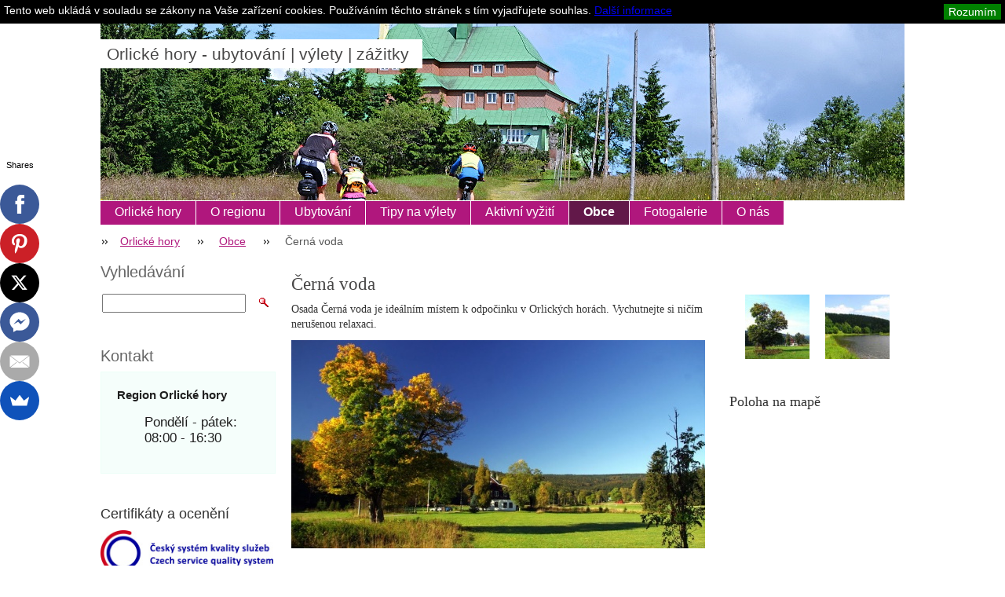

--- FILE ---
content_type: text/html; charset=UTF-8
request_url: https://www.region-orlickehory.cz/obce/cerna-voda/
body_size: 7980
content:
<?xml  version="1.0" encoding="utf-8"  ?><!DOCTYPE html PUBLIC "-//W3C//DTD XHTML 1.0 Transitional//EN" "https://www.w3.org/TR/xhtml1/DTD/xhtml1-transitional.dtd">

<html xml:lang="cs" lang="cs" xmlns="https://www.w3.org/1999/xhtml">

<head>
	<base href="https://www.region-orlickehory.cz/">
  <meta charset="utf-8">
  <meta name="description" content="Součástí obce Orlické Záhoří je také osada Černá voda. Osada je místem jako stvořeným ke klidné rekreaci v Orlických horách.">
  <meta name="keywords" content="Černá voda, Černá voda Orlické hory, ">
  <meta name="generator" content="Webnode">
  <meta name="apple-mobile-web-app-capable" content="yes">
  <meta name="apple-mobile-web-app-status-bar-style" content="black">
  <meta name="format-detection" content="telephone=no">
    <meta name="google-site-verification" content="2-qCS0s-sJyt7MB0Ojcr5PgXM-5Ovs2DRq1BKDYwb5E">
  <link rel="icon" type="image/svg+xml" href="/favicon.svg" sizes="any">  <link rel="icon" type="image/svg+xml" href="/favicon16.svg" sizes="16x16">  <link rel="icon" href="/favicon.ico">  <link rel="stylesheet" href="https://www.region-orlickehory.cz/wysiwyg/system.style.css">
<link rel="canonical" href="https://www.region-orlickehory.cz/obce/cerna-voda/">
<script type="text/javascript">(function(i,s,o,g,r,a,m){i['GoogleAnalyticsObject']=r;i[r]=i[r]||function(){
			(i[r].q=i[r].q||[]).push(arguments)},i[r].l=1*new Date();a=s.createElement(o),
			m=s.getElementsByTagName(o)[0];a.async=1;a.src=g;m.parentNode.insertBefore(a,m)
			})(window,document,'script','//www.google-analytics.com/analytics.js','ga');ga('create', 'UA-797705-6', 'auto',{"name":"wnd_header"});ga('wnd_header.set', 'dimension1', 'W1');ga('wnd_header.set', 'anonymizeIp', true);ga('wnd_header.send', 'pageview');var _gaq = _gaq || [];
				  (function() {
					var ga = document.createElement('script'); ga.type = 'text/javascript'; ga.async = true;
					ga.src = ('https:' == location.protocol ? 'https://ssl' : 'https://www') + '.google-analytics.com/ga.js';
					var s = document.getElementsByTagName('script')[0]; s.parentNode.insertBefore(ga, s);
				  })(); _gaq.push(['_setAccount', 'G-E3BDQDHE2L']);_gaq.push(['_trackPageview']);_gaq.push(['_gat._anonymizeIp']);var pageTrackerAllTrackEvent=function(category,action,opt_label,opt_value){ga('send', 'event', category, action, opt_label, opt_value)};</script>
  <link rel="alternate" type="application/rss+xml" href="https://region-orlickehory.cz/rss/all.xml" title="">
<!--[if lte IE 9]><style type="text/css">.cke_skin_webnode iframe {vertical-align: baseline !important;}</style><![endif]-->
	<title>Černá voda</title>
	<meta name="robots" content="index, follow" />
	<meta name="googlebot" content="index, follow" />
	<meta name="seznam-wmt" content="DEmU8oeVOmC8Nz9HVe1WgpvR8CqbGm48" />
	<script type="text/javascript" src="/js/lib.js"></script>
	<link rel="stylesheet" type="text/css" href="/css/style.css" media="screen,handheld,projection" />
	<link href="//cdn-images.mailchimp.com/embedcode/slim-081711.css" rel="stylesheet" type="text/css">
	<link rel='stylesheet' href='css/style_mailchimp.css' type='text/css' media='all' />
	<link rel="stylesheet" type="text/css" href="/css/print.css" media="print" />
	<script type="text/javascript" src="https://w.sharethis.com/button/buttons.js"></script>
	<script type="text/javascript">stLight.options({publisher: "ur-2d2dc45c-7ed4-d116-161c-416737379e7a"});</script>


				<script type="text/javascript">
				/* <![CDATA[ */
					
					if (typeof(RS_CFG) == 'undefined') RS_CFG = new Array();
					RS_CFG['staticServers'] = new Array('https://d11bh4d8fhuq47.cloudfront.net/');
					RS_CFG['skinServers'] = new Array('https://d11bh4d8fhuq47.cloudfront.net/');
					RS_CFG['filesPath'] = 'https://www.region-orlickehory.cz/_files/';
					RS_CFG['filesAWSS3Path'] = 'https://903091e03c.clvaw-cdnwnd.com/9d552fc6587ad79bd7e5c58a07a60f07/';
					RS_CFG['lbClose'] = 'Zavřít';
					RS_CFG['skin'] = 'default';
					if (!RS_CFG['labels']) RS_CFG['labels'] = new Array();
					RS_CFG['systemName'] = 'Webnode';
						
					RS_CFG['responsiveLayout'] = 0;
					RS_CFG['mobileDevice'] = 0;
					RS_CFG['labels']['copyPasteSource'] = 'Více zde:';
					
				/* ]]> */
				</script><script type="text/javascript" src="https://d11bh4d8fhuq47.cloudfront.net/_system/client/js/compressed/frontend.package.1-3-108.js?ph=903091e03c"></script><style type="text/css"></style></head>

<body>
<!-- Google Tag Manager -->
<noscript><iframe src="//www.googletagmanager.com/ns.html?id=GTM-PGMMTW"
height="0" width="0" style="display:none;visibility:hidden"></iframe></noscript>
<script>(function(w,d,s,l,i){w[l]=w[l]||[];w[l].push({'gtm.start':
new Date().getTime(),event:'gtm.js'});var f=d.getElementsByTagName(s)[0],
j=d.createElement(s),dl=l!='dataLayer'?'&l='+l:'';j.async=true;j.src=
'//www.googletagmanager.com/gtm.js?id='+i+dl;f.parentNode.insertBefore(j,f);
})(window,document,'script','dataLayer','GTM-PGMMTW');</script>
<!-- End Google Tag Manager -->

<script type="text/javascript">
	/* <![CDATA[ */

	RubicusFrontendIns.addAbsoluteHeaderBlockId('headerMenu');

	/* ]]> */
</script>

<div id="pageWrapper">

	<div id="page">

		<div id="headerWrapper">

			<div id="header">



				<div id="headerLogo">
					<div id="logo"><a href="home/" title="Přejít na úvodní stránku."><span id="rbcSystemIdentifierLogo">Orlické hory - ubytování | výlety | zážitky</span></a></div>					<script type="text/javascript"> /* <![CDATA[ */ logoCentering(); /* ]]> */ </script>
				</div> <!-- id="headerLogo" -->

				<div class="cleaner"></div>

					<div id="quick">
				<div class="centered">
				
                    <div id="languageSelect"></div>			

					<ul>
						<li class="registraceuz"><a href="/spoluprace/" title="Pro ubytovatele">Pro ubytovatele</a></li>
					    <li class="homepage"><a href="home/" title="Přejít na úvodní stránku.">Orlické hory</a></li>
						<li class="sitemap"><a href="/sitemap/" title="Přejít na mapu stránek.">Mapa stránek</a></li>
				<!--	<li class="rss"><a href="/rss/" title="RSS kanály">RSS</a></li> -->
						<li class="print"><a href="#" onclick="window.print(); return false;" title="Vytisknout stránku">Tisk</a></li>
					</ul><!-- / id="quick" -->



				</div><!-- / class="centered" -->
			</div><!-- id="quick" -->

				<div id="languageSelect"></div>			

				<hr class="hidden" />

				<div id="headerMenu">
					
<ul class="menu">
	<li class="first"><a href="/home/">Orlické hory</a></li>
	<li><a href="/orlicke-hory/">O regionu</a></li>
	<li><a href="/ubytovani/">Ubytování</a></li>
	<li><a href="/turisticke-zajimavosti/">Tipy na výlety</a></li>
	<li><a href="/aktivni-vyziti/">Aktivní vyžití</a></li>
	<li class="open selected"><a href="/obce/">Obce</a></li>
	<li><a href="/fotogalerie/">Fotogalerie</a></li>
	<li class="last"><a href="/o-nas/">O nás</a></li>
</ul>			
				</div> <!-- id="mainMenu" -->

				<hr class="hidden" />

				<div class="cleaner"></div>

				<div id="navigator">
					<div id="pageNavigator" class="rbcContentBlock"><span class="separator"><span class="invisible"> &gt; </span></span><a class="navFirstPage" href="/home/">Orlické hory</a><span class="separator"><span class="invisible"> &gt; </span></span><a href="/obce/">Obce</a><span class="separator"><span class="invisible"> &gt; </span></span><span id="navCurrentPage">Černá voda</span></div>				</div> <!-- id="navigator" -->

				<hr class="hidden" />

				<div class="cleaner"></div>

			</div> <!-- id="header" -->

		</div> <!-- id="headerWrapper" -->

		<div id="contentWrapper">

			<div id="content" class="threeCols">

				<div id="mainColumn">


					<div class="in1">
						<div class="in2">

							<br class="hidden" />
							<span class="slogan"><span id="rbcCompanySlogan" class="rbcNoStyleSpan"></span></span>
						</div>
					</div>


					<div id="columnsWrapper">


						<div id="mainRightColumn">
							
							
			


							<div class="box photogallery small">

								<h2> </h2>

								<div class="list">

			
		
			

			
		
			

									
			
                                    <div class="photo">
                                        <div class="cropper">
                                            <table><tr><td onmouseover="colour(this);" onmouseout="decolour(this);" onclick="RubicusFrontendIns.showPhotogalleryDetailPhoto(this.firstChild.firstChild.href); Event.stop(event);"><span class="thumbnail"><a href="/album/fotogalerie37/a56-jpg1/" title="Zobrazit celou fotografii." onclick="RubicusFrontendIns.showPhotogalleryDetailPhoto(this.href); Event.stop(event);"><img src="https://903091e03c.clvaw-cdnwnd.com/9d552fc6587ad79bd7e5c58a07a60f07/system_preview_small_200012035-4afe94bf90-public/56.jpg" width="118" height="85" alt="/album/fotogalerie37/a56-jpg1/" /></a></span></td></tr></table>
                                        </div> <!-- class="cropper" -->

                                        

                                    </div><!-- class="photo" -->

			
		
			

									

			
		
			
                                    <div class="photo">
                                        <div class="cropper">
                                            <table><tr><td onmouseover="colour(this);" onmouseout="decolour(this);" onclick="RubicusFrontendIns.showPhotogalleryDetailPhoto(this.firstChild.firstChild.href); Event.stop(event);"><span class="thumbnail"><a href="/album/fotogalerie37/a57-jpg/" title="Zobrazit celou fotografii." onclick="RubicusFrontendIns.showPhotogalleryDetailPhoto(this.href); Event.stop(event);"><img src="https://903091e03c.clvaw-cdnwnd.com/9d552fc6587ad79bd7e5c58a07a60f07/system_preview_small_200012036-9ff87a0f25-public/57.jpg" width="118" height="89" alt="/album/fotogalerie37/a57-jpg/" /></a></span></td></tr></table>
                                        </div> <!-- class="cropper" -->

                                        

                                    </div><!-- class="photo" -->

			
											
		    <!-- lse off-cleaner		<div class="cleaner-1"></div>   -->

			
		
			

			
		
			

                                <div class="cleaner"></div>  

								</div><!-- class="list" -->

                                <div class="pagination">

                                    

                                    

                                    <div class="cleaner"></div>

                                </div><!-- class="pagination" -->

								<hr class="hidden" />

                                <div class="cleaner"></div>

							</div><!-- class="box photogallery small" -->


			
		<script type="text/javascript">/*<![CDATA[*/RS_CFG['useOldMobileTemplate'] = false;RubicusFrontendIns.setPhotogalleryInit('', '/servers/frontend/',['fotogalerie37','LIGHTBOX',2,'{PHOTO} z {TOTAL}','Zavřít','Předchozí','Následující','Spustit automatické procházení obrázků','Pozastavit automatické procházení obrázků']);/*]]>*/</script>


                                <div class="box wysiwyg">

							        <div class="wsw">
								       <!-- WSW -->

		<p><span style="font-size:18px;">Poloha na mapě</span></p>


								       <!-- WSW -->
							        </div><!-- class="wsw" -->

							        <hr class="hidden" />

                                    <div class="cleaner"></div>

			                    </div><!-- class="box wysiwyg" -->

		<div class="rbcWidgetArea" style="text-align: center;"><iframe src="https://www.google.com/maps/embed?pb=!1m18!1m12!1m3!1d127232!2d0!3d0!2m3!1f0!2f0!3f0!3m2!1i1024!2i768!4f13.1!3m3!1m2!1s0x0%3A0x0!2s%C4%8Dern%C3%A1+voda%2C+rychnov+nad+kn%C4%9B%C5%BEnou!5e0!3m2!1scz!2sCZ!4v1769925222000" width="300" height="300" style="border: 0;" frameborder="0" border="0" cellspacing="0"></iframe></div>


                                <div class="box wysiwyg">

							        <div class="wsw">
								       <!-- WSW -->

		<p>&nbsp;</p>
<p><span style="font-size:18px;"><span style="color: rgb(0, 0, 0);">Ubytování v okolí</span></span></p>
<p>&nbsp;</p>
<blockquote>
	<p><a href="ubytovani/chaty-apartmany/chalupa-orlicke-hory/">Chalupa Orlické hory</a></p>
</blockquote>
<blockquote>
	<p><a href="ubytovani/penziony/samota-adelheid/">Penzion Adelheid</a></p>
</blockquote>
<blockquote>
	<p><a href="ubytovani/hotely/aparthotel-pod-zakletym/">Hotel Pod Zakletým</a></p>
</blockquote>
<blockquote>
	<p><a href="ubytovani/chaty-apartmany/apartman-ricky/">Apartmán Říčky</a></p>
</blockquote>
<p>&nbsp;</p>
<blockquote>
	<p><span style="font-size:14px;"><a href="ubytovani-ricky-v-orlickych-horach/">Další ubytování Říčky v Orlických horách</a></span></p>
</blockquote>
<blockquote>
	<p><span style="font-size:14px;"><a href="ubytovani/">Všechna ubytování Orlické hory<span style="display: none;"> </span></a></span></p>
</blockquote>

								       <!-- WSW -->
							        </div><!-- class="wsw" -->

							        <hr class="hidden" />

                                    <div class="cleaner"></div>

			                    </div><!-- class="box wysiwyg" -->

								</div> <!-- id="mainRightColumn" -->


						<div id="mainLeftColumn">
							


                                <div class="box wysiwyg">

							        <div class="wsw">
								       <!-- WSW -->

		<h1>Černá voda</h1>
<p><span style="font-size:14px;">Osada Černá voda je ideálním místem k odpočinku v Orlických horách. Vychutnejte si ničím nerušenou relaxaci.</span></p>
<p><img alt="Černá Voda" src="https://903091e03c.clvaw-cdnwnd.com/9d552fc6587ad79bd7e5c58a07a60f07/200030992-bb9ecbd916/Černá Voda.jpg" style="width: 550px; height: 265px;" /></p><p><span class="st_fblike_hcount" displaytext="Facebook Like">&nbsp;</span> 
<span class="st_facebook_hcount" displaytext="Facebook">&nbsp;</span> 
<span class="st_twitter_hcount" displaytext="Tweet">&nbsp;</span> 
<span class="st_googleplus_hcount" displaytext="Google +">&nbsp;</span></p> 
<p style="text-align: right;">Zdroj: panoramio.com</p>
<h2>Stylová hájenka</h2>
<p>Pohraniční osada Černá voda je součástí obce Orlické Záhoří. Osada je klidným místem jako stvořeným k pohodové rekreaci. V okolí se nachází krásné roubené chalupy. Na kraji lesa je pak umístěná stylová hájenka. V&nbsp;okolí se loví vysoká zvěř.</p>
<p>&nbsp;</p>
<blockquote>
	<h3>Tip na výlet</h3>
</blockquote>
<div>
	Vyražte na výlet do obce Říčky v Orlických horách.</div>


								       <!-- WSW -->
							        </div><!-- class="wsw" -->

							        <hr class="hidden" />

                                    <div class="cleaner"></div>

			                    </div><!-- class="box wysiwyg" -->

								</div> <!-- id="mainLeftColumn" -->

						<div class="cleaner"></div>

						
						
					</div> <!-- id="columnsWrapper" -->

				</div> <!-- id="mainColumn" -->

				<div id="leftColumn">

								

					

                            <div class="leftSearch box">

		<form action="/search/" method="get" id="fulltextSearch">
								
								<h2>Vyhledávání</h2>  
                                <fieldset>   
                  <!-- LSE          <label for="fulltextSearchText">Hledat:</label>  -->
                                    <input type="text" id="fulltextSearchText" name="text" value="">
                                    <button type="submit" class="submit"><span class="hidden">Hledat</span></button>
                                </fieldset>

		</form>

                                <hr class="hidden" />

                                <div class="cleaner"></div>

                            </div> <!-- class="leftSearch box" -->

		
					


                            <div class="box contact">

								<h2>Kontakt</h2>

                                <div class="in">

		 
        
    								<div class="wsw">
                                        <address>

                                            <strong>Region Orlické hory </strong>
                                            <span class="cleaner block"></span>

                                            
                                            <br class="hidden" /><br class="hidden" />
                                            <span class="bigIcon iconAddress"></span>
                                            <span class="address">     
                                                Pondělí - pátek: <br />
08:00 - 16:30
                                            </span>
                                            <span class="cleaner block"></span>
    

                                            

                                            

    								    </address>
                                    </div>

		

                                </div> <!-- class="in" -->

								<hr class="hidden" />

                                <div class="cleaner"></div>

							</div><!-- class="box contact" -->


					

					


                                <div class="box wysiwyg">

							        <div class="wsw">
								       <!-- WSW -->

		

								       <!-- WSW -->
							        </div><!-- class="wsw" -->

							        <hr class="hidden" />

                                    <div class="cleaner"></div>

			                    </div><!-- class="box wysiwyg" -->

		


                                <div class="box wysiwyg">

							        <div class="wsw">
								       <!-- WSW -->

		<p><span style="font-size:18px;">Certifikáty a ocenění</span></p>
<p><img alt="" src="https://903091e03c.clvaw-cdnwnd.com/9d552fc6587ad79bd7e5c58a07a60f07/200047467-4c0b04d051/csks_specialni_rgb.jpg" style="width: 220px; height: 58px;"></p>


								       <!-- WSW -->
							        </div><!-- class="wsw" -->

							        <hr class="hidden" />

                                    <div class="cleaner"></div>

			                    </div><!-- class="box wysiwyg" -->

		


                                <div class="box wysiwyg">

							        <div class="wsw">
								       <!-- WSW -->

		<p>&nbsp;</p>
<p><span style="font-size:20px;"><span style="color: rgb(51, 51, 51);">Doporučujeme</span></span></p>
<p style="text-align: justify;"><span>Poznejte tajuplný kout pískovových skal České Švýcarsko a vyberte si <a href="http://www.region-ceskesvycarsko.cz/ubytovani-hrensko/">ubytování v obci Hřensko</a>, vyražte na pěší tůru nebo v zimě na běžkách a vyberte si z nabídky <a href="http://www.region-jizerskehory.cz/ubytovani/bedrichov/">ubytování v Bedřichově v Jizerských horách</a>&nbsp;nebo si vyberte&nbsp;<strong><a href="http://www.region-adrspach.cz/ubytovani/" title="ubytování Adršpach a okolí">ubytování v Adršpachu</a>&nbsp;</strong>na Broumovsku a objevte skalní města. Nezapomeňte navštívit také naše nejvyšší pohoří Krkonoše. Rezervujte si <a href="http://www.region-krkonose.cz/ubytovani/janske-lazne/">ubytování Janské lázně a okolí</a>, i</span><span>deální výchozí místo pro Vaše výlety.</span></p>


								       <!-- WSW -->
							        </div><!-- class="wsw" -->

							        <hr class="hidden" />

                                    <div class="cleaner"></div>

			                    </div><!-- class="box wysiwyg" -->

		
					
				</div> <!-- id="leftColumn" -->

				<div class="cleaner"></div>

			</div> <!-- id="content" -->

		</div> <!-- id="contentWrapper" -->

		<div class="cleaner"></div>

		<div id="footerWrapper">

			<div id="footer">
				<div class="centered">

					<!--Start mailchimp - mc_embed_signup-->
					<div id="mc_embed_signup">
						<form action="//region-tour.us1.list-manage.com/subscribe/post?u=5784cab4e977cf3b908f67233&amp;id=89f0bed006" method="post" id="mc-embedded-subscribe-form" name="mc-embedded-subscribe-form" class="validate" target="_blank" novalidate>
							<div id="mc_embed_signup_scroll">
								<label for="mce-EMAIL">Získejte tipy a slevy na Váš e-mail</label>
								<input type="email" value="" name="EMAIL" class="email" id="mce-EMAIL" placeholder="Váš e-mail" required>
								<!-- real people should not fill this in and expect good things - do not remove this or risk form bot signups-->
								<div style="position: absolute; left: -5000px;"><input type="text" name="b_5784cab4e977cf3b908f67233_89f0bed006" tabindex="-1" value=""></div>
								<input type="submit" value="Přihlásit se" name="subscribe" id="mc-embedded-subscribe" class="button">

							</div>
						</form>
					</div>
					<!--End mc_embed_signup-->

					<!-- <div class="text">
						<span id="rbcFooterText" class="rbcNoStyleSpan">© Copyright 2008-2015 Region-tour.cz, s.r.o.</span>					</div> -->

					<div class="rubicus">
						<p class="cross">Ubytování, výlety, zážitky - Vaše <a href=" https://www.region-tour.cz/" target="_blank">dovolená po Česku</a></p>
						<p class="copy"><span id="rbcFooterText" class="rbcNoStyleSpan">© Copyright 2008-2015 Region-tour.cz, s.r.o.</span><!-- --></p>
						<!-- <span class="rbcSignatureText">Poznání, zážitky, relaxace - Vaše <a href="http://www.region-tour.cz" ><strong>dovolená a ubytování v Česku</b></strong></span> -->
					</div>

					<hr class="hidden" />


				</div><!-- / class="centered" -->
			</div> <!-- id="footer" -->

		</div> <!-- id="footerWrapper" -->

	</div> <!-- id="page" -->

</div> <!-- id="pageWrapper" -->

<script type="text/javascript">
	/* <![CDATA[ */

	RubicusFrontendIns.faqInit('faq', 'answerBlock');

	RubicusFrontendIns.addObserver({
		onContentChange: function ()
		{
			logoCentering();
		},

		onStartSlideshow: function()
		{
			$('slideshowControl').innerHTML = 'Pozastavit prezentaci';
			$('slideshowControl').title = 'Pozastavit automatické procházení obrázků';
			$('slideshowControl').onclick = function() { RubicusFrontendIns.stopSlideshow(); return false; }
		},

		onStopSlideshow: function()
		{
			$('slideshowControl').innerHTML = 'Spustit prezentaci';
			$('slideshowControl').title = 'Spustit automatické procházení obrázků';
			$('slideshowControl').onclick = function() { RubicusFrontendIns.startSlideshow(); return false; }
		},

		onShowImage: function()
		{
			if (RubicusFrontendIns.isSlideshowMode())
			{
				$('slideshowControl').innerHTML = 'Pozastavit prezentaci';
				$('slideshowControl').title = 'Pozastavit automatické procházení obrázků';
				$('slideshowControl').onclick = function() { RubicusFrontendIns.stopSlideshow(); return false; }
			}
		}
	});

	RubicusFrontendIns.addFileToPreload('/img/headerMenuActive.png');
	RubicusFrontendIns.addFileToPreload('/img/leftColumnMenuItemInOpen.png');
	RubicusFrontendIns.addFileToPreload('/img/leftColumnMenuItemInSelect.png');
	RubicusFrontendIns.addFileToPreload('/img/iconArrowUp.png');
	RubicusFrontendIns.addFileToPreload('/img/iconArrowDown.png');
	RubicusFrontendIns.addFileToPreload('/img/loading.gif');
	RubicusFrontendIns.addFileToPreload('/img/loading-box.gif');

	/* ]]> */
</script>
<script>
	// <![CDATA[
	(function(mt) {
		var mtscript = document.createElement('script');
		mtscript.type = 'text/javascript';
		mtscript.async = true;
		mtscript.src = ('https:' == RubicusFrontendIns.location.protocol ? 'https://' : 'https://') +
				'analytics.monkeytracker.cz/resource/' +
				'dbbc1f2a70d6623d93f3fe7167946360' +
				'/monkeytracker.min.js';
		var s=document.getElementsByTagName('script')[0]; s.parentNode.insertBefore(mtscript, s);
	})(window.MonkeyTracker = window.MonkeyTracker || {});
	// ]]>
</script>
<div id="rbcFooterHtml"></div><script type="text/javascript"></script><script type="text/javascript">var keenTrackerCmsTrackEvent=function(id){if(typeof _jsTracker=="undefined" || !_jsTracker){return false;};try{var name=_keenEvents[id];var keenEvent={user:{u:_keenData.u,p:_keenData.p,lc:_keenData.lc,t:_keenData.t},action:{identifier:id,name:name,category:'cms',platform:'WND1',version:'2.1.157'},browser:{url:location.href,ua:navigator.userAgent,referer_url:document.referrer,resolution:screen.width+'x'+screen.height,ip:'18.222.131.171'}};_jsTracker.jsonpSubmit('PROD',keenEvent,function(err,res){});}catch(err){console.log(err)};};</script></body>

</html>

--- FILE ---
content_type: text/html; charset=utf-8
request_url: https://www.google.com/recaptcha/api2/aframe
body_size: 185
content:
<!DOCTYPE HTML><html><head><meta http-equiv="content-type" content="text/html; charset=UTF-8"></head><body><script nonce="Of4A3EkEIBSXMnyyLhtfqw">/** Anti-fraud and anti-abuse applications only. See google.com/recaptcha */ try{var clients={'sodar':'https://pagead2.googlesyndication.com/pagead/sodar?'};window.addEventListener("message",function(a){try{if(a.source===window.parent){var b=JSON.parse(a.data);var c=clients[b['id']];if(c){var d=document.createElement('img');d.src=c+b['params']+'&rc='+(localStorage.getItem("rc::a")?sessionStorage.getItem("rc::b"):"");window.document.body.appendChild(d);sessionStorage.setItem("rc::e",parseInt(sessionStorage.getItem("rc::e")||0)+1);localStorage.setItem("rc::h",'1769925233847');}}}catch(b){}});window.parent.postMessage("_grecaptcha_ready", "*");}catch(b){}</script></body></html>